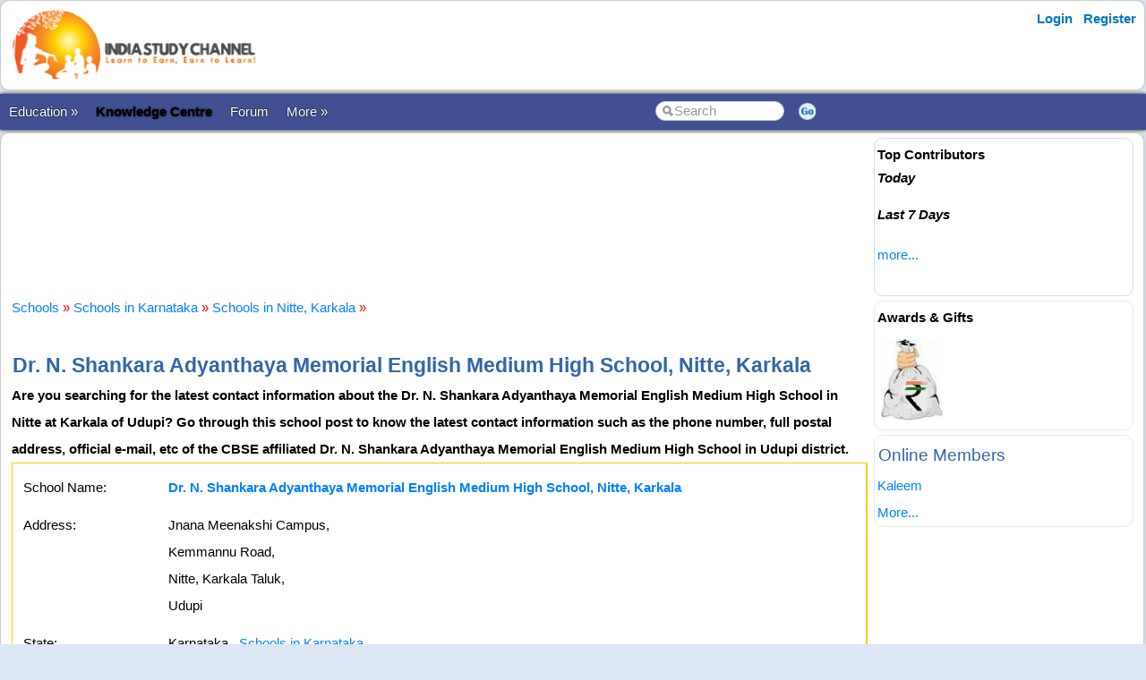

--- FILE ---
content_type: text/html; charset=utf-8
request_url: https://www.indiastudychannel.com/schools/63221-dr-n-shankara-adyanthaya-memorial-english-medium-high-school-nitte-karkala
body_size: 35855
content:


<!DOCTYPE html PUBLIC "-//W3C//DTD XHTML 1.0 Transitional//EN" "https://www.w3.org/TR/xhtml1/DTD/xhtml1-transitional.dtd">

<html xmlns="https://www.w3.org/1999/xhtml" >

<head id="Head1"><meta http-equiv="Content-Type" content="text/html; charset=utf-8" /><meta name="viewport" content="width=device-width, initial-scale=1" /><link href="/css/styles3.css" rel="stylesheet" type="text/css" /><link rel="shortcut icon" href="/images/favicon.ico">
<meta name="keywords" content="Dr. N. Shankara Adyanthaya Memorial English Medium High School, Nitte, Karkala, Dr. N. Shankara Adyanthaya Memorial English Medium High School phone number, Dr. N. Shankara Adyanthaya Memorial ..." />
<meta name="description" content="Are you searching for the latest contact information about the Dr. N. Shankara Adyanthaya Memorial English Medium High School in Nitte at Karkala of Udupi? Go through this school post to know the latest contact information such as the phone number, full ..." />
<meta property="og:description" content="Are you searching for the latest contact information about the Dr. N. Shankara Adyanthaya Memorial English Medium High School in Nitte at Karkala of Udupi? Go through this school post to know the latest contact information such as the phone number, full ..." />
<meta property="og:image" content="https://www.indiastudychannel.com/images/iscbanner.png" />
<meta property="og:title" content="Dr. N. Shankara Adyanthaya Memorial English Medium High School, Nitte, Karkala" />
<meta property="og:site_name" content="IndiaStudyChannel.com" />
<!-- Google Tag Manager -->
<script>(function(w,d,s,l,i){w[l]=w[l]||[];w[l].push({'gtm.start':
new Date().getTime(),event:'gtm.js'});var f=d.getElementsByTagName(s)[0],
j=d.createElement(s),dl=l!='dataLayer'?'&l='+l:'';j.async=true;j.src=
'https://www.googletagmanager.com/gtm.js?id='+i+dl;f.parentNode.insertBefore(j,f);
})(window,document,'script','dataLayer','GTM-WLJMBR4');</script>
<!-- End Google Tag Manager -->




<link rel="canonical" href="https://www.indiastudychannel.com/schools/63221-dr-n-shankara-adyanthaya-memorial-english-medium-high-school-nitte-karkala" />
<meta property="og:url" content="https://www.indiastudychannel.com/schools/63221-dr-n-shankara-adyanthaya-memorial-english-medium-high-school-nitte-karkala" />
<meta property="article:publisher" content="https://facebook.com/indiastudychannel" />
<title>
	Dr. N. Shankara Adyanthaya Memorial English Medium High School, Nitte, Karkala
</title></head>

<body>


<!-- Google Tag Manager (noscript) -->
<noscript><iframe src="https://www.googletagmanager.com/ns.html?id=GTM-WLJMBR4"
height="0" width="0" style="display:none;visibility:hidden"></iframe></noscript>
<!-- End Google Tag Manager (noscript) -->


<form method="post" action="./SchoolDetails.aspx?SchoolId=63221" id="form1">
<div class="aspNetHidden">
<input type="hidden" name="__VIEWSTATE" id="__VIEWSTATE" value="/[base64]" />
</div>

<div class="aspNetHidden">

	<input type="hidden" name="__VIEWSTATEGENERATOR" id="__VIEWSTATEGENERATOR" value="9FD157EB" />
	<input type="hidden" name="__EVENTTARGET" id="__EVENTTARGET" value="" />
	<input type="hidden" name="__EVENTARGUMENT" id="__EVENTARGUMENT" value="" />
</div>
<div id="container" style="width: 100%">
    
    
    
    <!-- Header starts here -->
    <div id="header" style="width: 99%">
        <div class="logo"><a href="https://www.indiastudychannel.com"><img src="/images/logo1.png" border="0" width="300" height="89"/></a></div>

        <div class="headerAd">
            


        </div>

        <div class="loginLinks">
            <div id="login">
                <nav><ul><li id="signup"><a href="/account/Login.aspx?ReturnUrl=%2fschools%2fSchoolDetails.aspx%3fSchoolId%3d63221">Login</a></li> <li id="signup"><a href="/members/Register.aspx">Register</a></li></ul></nav>    
            </div>
        </div>
        
        <div class="loginLinks"></div>
        <div class="clearing">&nbsp;</div>
        
    </div> <!-- header End-->

    <div id="menuBar">
        <div id="mainMenu">
            <center>
            

                <ul>
                <li><a id='NoLink'>Education &raquo;</a><ul><li><a href='/admissions/'>Admissions</a></li><li><a href='/english/'>Learn English</a></li><li><a href='/institutes/'>Institutes</a></li><li><a href='/universities/'>Universities</a></li><li><a href='/colleges/'>Colleges</a></li><li><a href='/courses/'>Courses</a></li><li><a href='/schools/'>Schools</a></li><li><a href='/practicetests/'>Practice Tests</a></li><li><a href='/study-abroad/countries/'>Study Abroad</a></li></li></ul><li><a href='/topics/'><font color=YELLOW><b>Knowledge Centre</b></font></a></li><li><a href='/forum/'>Forum</a></li><li><a id='NoLink'>More &raquo;</a><ul><li><a href='/resources/'>Articles</a></li><li><a href='/experts/'>Ask Experts</a></li><li><a href='/jobs/'>Jobs</a></li><li><a href='/reviews/'>Reviews</a></li><li><a href='/business/category-1-study-abroad-consultants'>Study Abroad Consultants</a></li><li><a href='/social/'>Social Hub</a></li><li><a href='/newposts/'>New Posts</a></li><li><a href='/forum/123128-Post-content-and-make-money-from-ISC.aspx'>Post Content</a></li></li></ul></li></ul>
        
                </ul>
                <table>
                <tr>
                <td>
                    <input name="txtSearch" id="txtSearch" type="text" class="search" onfocus="if(this.value==this.defaultValue)this.value='';" onblur="if(this.value=='')this.value=this.defaultValue;"  value="Search" onkeypress="return OpenSearchKey(event);" /> 
                </td>
                <td>
                    <a href="javascript:OpenSearch();"><img src="/images/style3/serchgo.png" class="searchgo" /></a>
                </td>
                </tr>
                </table>
           
            </center>
        </div> <!-- Menu1 -->


        <!---secondary menu starts here-->
        
        <!---secondary menu ends-->
    </div> <!-- menuBar -->

    <div id="main_content" style="width: 99.7%"> <!--- main_content start -->
            


            <div id="content_container" style="margin-right: -320px">
                <div id="content_center" style="margin-right: 310px">             <!---center content -->
                    <br /><div id="advertisement"><center><script type="text/javascript">
    google_ad_client = "ca-pub-1287855314354257";
    google_ad_host = "ca-host-pub-4797889710020333";
    google_ad_slot = "5339423736";
    google_ad_width = 728;
    google_ad_height = 90;
</script>
<!-- IndiaStudyChannel.com_728x90 -->
<script type="text/javascript"
src="//pagead2.googlesyndication.com/pagead/show_ads.js">
</script></center></div>
                    <br />
                    


<script language="javascript">
    function ConfirmContact(email) {
        var x = confirm("Are you sure to send an automated email to the school  on the email id " + email + "?\r\nThis will send a unique link to the school allowing them to edit/update the content and photos for this school.");

        if (x) {
            return true;
        }
        else {
            return false;
        }
    }
</script>


            <br />
            <a href='/schools/'>Schools</a> <font color='red'>»</font> <a href='/schools/schools-in-karnataka-state-19'>Schools in Karnataka</a> <font color='red'>»</font> <a href='/schools/schools-in-nitte,_karkala-karnataka-19'>Schools in Nitte, Karkala</a> <font color='red'>»</font> 
			<br>
            <br />
			<h1>Dr. N. Shankara Adyanthaya Memorial English Medium High School, Nitte, Karkala</h1>
            <strong>Are you searching for the latest contact information about the Dr. N. Shankara Adyanthaya Memorial English Medium High School in Nitte at Karkala of Udupi? Go through this school post to know the latest contact information such as the phone number, full postal address, official e-mail, etc of the CBSE affiliated Dr. N. Shankara Adyanthaya Memorial English Medium High School in Udupi district.</strong><br />
			<span id="ContentPlaceHolder1_lblMessage" class="error"></span>
			<table width="100%" bgcolor=#ffcc00 cellpadding=5 cellspacing=1>
                		
				<tr bgcolor="white">
				    <td>
				        <table width='100%' bgcolor=white cellpadding=5>				
				        <tr>
					        <td width='150'>School Name:</td>
					        <td>
						        <span id="ContentPlaceHolder1_lblSchoolName"><a href='/schools/63221-dr-n-shankara-adyanthaya-memorial-english-medium-high-school-nitte-karkala'><strong>Dr. N. Shankara Adyanthaya Memorial English Medium High School, Nitte, Karkala</strong></a></span>
						    </td>
						    <td rowspan="9">
                                

                                
						    </td>
				        </tr>
				        <tr>
					        <td valign="top">Address:</td>
					        <td valign="top">
						        <span id="ContentPlaceHolder1_lblAddress">Jnana Meenakshi Campus, <BR>Kemmannu Road,<BR>Nitte, Karkala Taluk,<BR>Udupi</span></td>
				        </tr>
				        <tr>
					        <td>State:</td>
					        <td>
						        <span id="ContentPlaceHolder1_lblState">Karnataka&nbsp;&nbsp;&nbsp;<small><a href='/schools/schools-in-karnataka-state-19'>Schools in Karnataka</a></small></span></td>
				        </tr>
				        <tr>
					        <td>City:</td>
					        <td>
						        <span id="ContentPlaceHolder1_lblCity">Nitte, Karkala&nbsp;&nbsp;&nbsp;<small><a href='/schools/schools-in-nitte,_karkala-karnataka-19'>Schools in Nitte, Karkala</a></small></span></td>
				        </tr>
				        <tr>
					        <td>Pincode:</td>
					        <td>
						        <span id="ContentPlaceHolder1_lblPincode">574110</span></td>
				        </tr>
				        <tr>
					        <td>Country:</td>
					        <td>
						        <span id="ContentPlaceHolder1_lblCountry">India&nbsp;&nbsp;&nbsp;Find <a href='/schools/schools-in-india-country-2'>schools in India</a></span></td>
				        </tr>
				        <tr>
					        <td>Telephone Number:</td>
					        <td>
						        <span id="ContentPlaceHolder1_lblPhoneNumber1">08258 281100, 9972030019</span></td>
				        </tr>
				        <tr>
					        <td>Email:</td>
					        <td>
						        <span id="ContentPlaceHolder1_lblEmail">nsamemhs@nitte.edu.in</span>
                                
                                &nbsp;&nbsp;&nbsp;
                                    
                            </td>
				        </tr>
				        <tr>
					        <td>Website:</td>
					        <td>
						        <span id="ContentPlaceHolder1_lblHomePage"><a href='http://www.nsamemhs.nitte.edu.in' rel='nofollow' target='_blank'>http://www.nsamemhs.nitte.edu.in</a></span></td>
				        </tr>
				        <tr>
					        <td>Board:</td>
					        <td>
						        <span id="ContentPlaceHolder1_lblUniversity"><a href='/schools/cbse-board-schools-in-karnataka-state-19'>CBSE</a></span></td>
				        </tr>
				        <tr>
					        <td>Management:</td>
					        <td>
						        <span id="ContentPlaceHolder1_lblTrust">Private Schools Nitte Education Trust</span></td>
				        </tr>
				        <tr>
				            <td>Other Popular Names:</td>
				            <td></td>
				        </tr>
				        <tr>
				            <td valign="top">School Type:</td>
				            <td>PrimarySchool, Middle School, High School, Higher Secondary School</td>
				        </tr>
                        </table>
				    </td>
				</tr>
                <tr bgcolor='#D1F2EB'>
                    <td colspan="2">
                        

<fieldset>
            <legend><h2>Apply for School Admissions in India</h2></legend>

           <font color='red' size='4'></font>

            <div id="ContentPlaceHolder1_EnquirySubmissionForSchool1_pnlMain" onkeypress="javascript:return WebForm_FireDefaultButton(event, &#39;ContentPlaceHolder1_EnquirySubmissionForSchool1_btnStart&#39;)">
	


            <font color="darkblue"><b>Please submit your enquiry for admissions to various schools in India. We will be happy to connect you with the right schools. Please contact the school's official website or school authorities for more information on admissions to specific schools.</b></font>
            <br />
            <br />
            Click the button below to submit a general admission enquiry and we will try our best to help you.
            <br />
            <br />
            <input type="submit" name="ctl00$ContentPlaceHolder1$EnquirySubmissionForSchool1$btnStart" value="Apply for Admissions" id="ContentPlaceHolder1_EnquirySubmissionForSchool1_btnStart" class="btn btn-primary" />
            
</div>

            
    
</fieldset>

                    </td>
                </tr>
				<tr bgcolor='white'>
					<td>
                        <br />
                        <table align='left'  cellpadding="6">
                        <tr>
                        <td valign="top">
						    <script type="text/javascript">
    google_ad_client = "ca-pub-1287855314354257";
    google_ad_host = "ca-host-pub-4797889710020333";
    google_ad_slot = "9909224135";
    google_ad_width = 336;
    google_ad_height = 280;
</script>
<!-- IndiaStudyChannel.com_336x280 -->
<script type="text/javascript"
src="//pagead2.googlesyndication.com/pagead/show_ads.js">
</script>	                                                              
                        </td>
                        </tr>
                        </table> 
                        <br />
						<h2>About Dr. N. Shankara Adyanthaya Memorial English Medium High School</h2>
						<br />
						<span id="ContentPlaceHolder1_lblDescription">Udupi district in Karnataka is one of the districts which always stands out in results of higher education or in other forms general academic education because of the basic foundation the schools in the district provides one such school is at Nitte in Karkala Taluk of Udupi district in Karnataka known as Dr. N. Shankara Adyanthaya Memorial English Medium High School.<BR><BR>The school which started way back in the year 1989 under the most reputed educational trust namely Nitte Education Trust which is also responsible for establishing 24 various educational institutions across Karnataka in medical, engineering, pharmacy, diploma college to name  a few.<BR><BR>This school teaches around 450 students from Nursery to Senior Secondary comprising of boys and girls the medium of instruction at this school is English and the curriculum the school follows is prepared at CBSE, New Delhi.<BR><BR>From facilities point of view the school standsout tall as the school have a international partnership with Hucthesons Grammar school, Scotland, United Kingdom the winning team comprising of a teacher and 8 students have an opportunity to visit Scotland the organisation will sponsor the expenses of  the winning team.<BR><BR>Other facilities include spacious and fully furnished classrooms, library with a stock of over 13,000 books the school allows students to access the library even on vacations, the school has a vast playground with separate courts for all major outdoor games and sports, the school also has employed highly experienced coaches for all outdoor games individually.<BR><BR>The admissions at this school begins in the month of November for the next academic year for which desirous candidates can access the admission form through online or by visiting the school office on any working day however the admission is subject to availability of vacant seats.<h2>Admissions for 2026 - 2027 Academic Year</h2>Please contact the school directly for the admission procedure in specific schools.<br /><br /></span>
						<br />
                        
<br />


						<br />
						<table bgcolor="maroon" cellpadding="5" cellspacing="5"><tr bgcolor="white"><td align="center"><font color="brown">Did you find any wrong or incomplete information here? </font><br /><font color='darkgreen'>Please <a href='/InfoUpdates/AddMoreInfo.aspx?EntityId=63221&EntityType=25&EditType=guest'><B>submit</B></a> correct information (... and earn revenue).</font></td></tr></table>
					</td>
				</tr>
                <tr bgcolor='white'>
                    <td>
                        Find similar schools: <table><tr><td><li><a href='primaryschool-state-19-karnataka'>Primary Schools in Karnataka</a></li></td></tr><tr><td><li><a href='middleschool-state-19-karnataka'>Middle Schools in Karnataka</a></li></td></tr><tr><td><li><a href='highschool-state-19-karnataka'>High Schools in Karnataka</a></li></td></tr><tr><td><li><a href='highersecondaryschool-state-19-karnataka'>Higher Secondary Schools in Karnataka</a></li></td></tr></table>
                    </td>
                </tr>
			</table>
			<br />

            
            <br />
            <span id="ContentPlaceHolder1_lblPhotoLink"><font color='red'>(No photos found.)</font></span>
            

<fieldset>
            <legend><h2>Apply for School Admissions in India</h2></legend>

           <font color='red' size='4'></font>

            <div id="ContentPlaceHolder1_EnquirySubmissionForSchool2_pnlMain" onkeypress="javascript:return WebForm_FireDefaultButton(event, &#39;ContentPlaceHolder1_EnquirySubmissionForSchool2_btnStart&#39;)">
	


            <font color="darkblue"><b>Please submit your enquiry for admissions to various schools in India. We will be happy to connect you with the right schools. Please contact the school's official website or school authorities for more information on admissions to specific schools.</b></font>
            <br />
            <br />
            Click the button below to submit a general admission enquiry and we will try our best to help you.
            <br />
            <br />
            <input type="submit" name="ctl00$ContentPlaceHolder1$EnquirySubmissionForSchool2$btnStart" value="Apply for Admissions" id="ContentPlaceHolder1_EnquirySubmissionForSchool2_btnStart" class="btn btn-primary" />
            
</div>

            
    
</fieldset>

            
<br />
<table cellpadding="0" width="90%" cellspacing="0" border="0">
    <tr>
	    <td align="left" colspan="2">
		    <table cellpadding="0" cellspacing="0" width='55%'>
			    <tr>
				    <td class="tabSpacer2">&nbsp;</td>
				    <td class="tabBar" align='left'>
					    <h3>Dr. N. Shankara Adyanthaya Memorial English Medium High School Reviews</h3>
				    </td>
				    <td>&nbsp;</td>
			    </tr>
		    </table>
	    </td>
    </tr>
    </table>
    <table bgcolor="#ffcc00" cellpadding="5" width="90%" cellspacing="1">
    <tr>
	    <td colspan="2" height='1' bgcolor="white">	    

            <br><font color='red'>(No reviews found.)</font><br><font color='brown'><table><tr><td valign='middle'><img src='/images/general/cash1.jpg'></td><td valign='middle'>You may <a href='/reviews/PostReview.aspx?EntityType=25&EntityId=63221'>write a review</a> for the school '<b>Dr. N. Shankara Adyanthaya Memorial English Medium High School</b>' and earn revenue.</td></tr></table></font><br><font color='brown'><table><tr><td valign='middle' align='center'><a href='/reviews/GuestReview.aspx?EntityType=25&EntityId=63221'><img src='/images/earn-from-review.jpg' border='0' /></a></td></tr></table></font>
	    </td>
    </tr>
</table>

            
<br />
<table cellpadding="0" width="90%" cellspacing="0" border="0">
    <tr>
	    <td align="left" colspan="2">
		    <table cellpadding="0" cellspacing="0" width='55%'>
			    <tr>
				    <td class="tabSpacer2">&nbsp;</td>
				    <td class="tabBar" align='left'>
					    <h3>Advertisements</h3>
				    </td>
				    <td>&nbsp;</td>
			    </tr>
		    </table>
	    </td>
    </tr>
    </table>
    <table bgcolor="#ffcc00" cellpadding="5" width="90%" cellspacing="1">
    <tr>
	    <td colspan="2" height='1' bgcolor="white">	    

            <table><tr><td><!-- /7398446/ISC-RECTANGLE-300x250 -->
<div id='div-gpt-ad-1517410563570-5' style='height:250px; width:300px;'>
<script>
googletag.cmd.push(function() { googletag.display('div-gpt-ad-1517410563570-5'); });
</script>
</div></td><td></td></tr></table>
	    </td>
    </tr>
</table>

            
			<br /><br />
			
<br />
<table cellpadding="0" width="90%" cellspacing="0" border="0">
    <tr>
	    <td align="left" colspan="2">
		    <table cellpadding="0" cellspacing="0" width='55%'>
			    <tr>
				    <td class="tabSpacer2">&nbsp;</td>
				    <td class="tabBar" align='left'>
					    <h3>More Schools...</h3>
				    </td>
				    <td>&nbsp;</td>
			    </tr>
		    </table>
	    </td>
    </tr>
    </table>
    <table bgcolor="#ffcc00" cellpadding="5" width="90%" cellspacing="1">
    <tr>
	    <td colspan="2" height='1' bgcolor="white">	    

            <ul style='line-height:150%'><li><a href='/schools/63209-dolphins-public-school-sidlaghatta' Title='Dolphin's Public School'>Dolphin's Public School, Sidlaghatta</a><li><a href='/schools/63205-dharwad-international-school' Title='Dharwad International School'>Dharwad International School</a><li><a href='/schools/63204-delhi-central-school-ranebennur-haveri' Title='Delhi Central School'>Delhi Central School, Ranebennur, Haveri</a><li><a href='/schools/63200-deepalaya-school-aurad' Title='Deepalaya School'>Deepalaya School, Aurad</a><li><a href='/schools/63198-deeksha-heritage-school-tiptur' Title='Deeksha Heritage School'>Deeksha Heritage School, Tiptur</a><li><a href='/schools/63197-de-preethi-public-school-chintamani-kolar' Title='De Preethi Public School'>De Preethi Public School, Chintamani, Kolar</a><li><a href='/schools/63196-sjr-primary-and-high-school-bangalore' Title='SJR Primary and High School'>SJR Primary and High School, Bangalore</a><li><a href='/schools/63194-dcmc-school-narasimharaja-pura-chikmagalur' Title='DCMC School'>DCMC School, Narasimharaja Pura, Chikmagalur</a><li><a href='/schools/63193-creaa-academy-for-learning-bangalore' Title='CREAA Academy for Learning'>CREAA Academy for Learning, Bangalore</a><li><a href='/schools/63192-christ-school-thandavapura-mysore' Title='Christ School'>Christ School, Thandavapura, Mysore</a><li><a href='/schools/63191-christ-school-hassan' Title='Christ School'>Christ School, Hassan</a><li><a href='/schools/63189-christa-jyothi-school-arkalgud' Title='Christa Jyothi School'>Christa Jyothi School, Arkalgud</a><li><a href='/schools/63188-canara-high-school-cbse-mangalore' Title='Canara High School, CBSE'>Canara High School, CBSE, Mangalore</a><li><a href='/schools/63187-brooklyn-national-public-school-bangalore' Title='Brooklyn National Public School'>Brooklyn National Public School, Bangalore</a><li><a href='/schools/63186-bright-land-english-medium-school-raibag' Title='Bright Land English Medium School'>Bright Land English Medium School, Raibag</a><li><a href='/schools/63180-bheema-universal-central-school-sindagi' Title='Bheema Universal Central School'>Bheema Universal Central School, Sindagi</a><li><a href='/schools/63179-bharatiya-vidya-bhavan-kodagu-vidyalaya-madikeri' Title='Bharatiya Vidya Bhavan Kodagu Vidyalaya'>Bharatiya Vidya Bhavan Kodagu Vidyalaya, Madikeri</a><li><a href='/schools/63178-bharatiya-vidya-bhavan-dr-d-krishnamurthy-and-smt-shakuntalamma-memorial-school-shimoga' Title='Bharatiya Vidya Bhavan Dr. D. Krishnamurthy and Smt. Shakuntalamma Memorial School'>Bharatiya Vidya Bhavan Dr. D. Krishnamurthy and Smt. Shakuntalamma Memorial School, Shimoga</a><li><a href='/schools/63177-barakah-international-school-mangalore' Title='Barakah International School'>Barakah International School, Mangalore</a><li><a href='/schools/63174-baqhers-public-school-gulbarga' Title='Baqhers Public School'>Baqhers Public School, Gulbarga</a></ul>
	    </td>
    </tr>
</table>

            
<br />

<h2>Updates & Comments:</h2>
<font color='red'>(No updates or comments found. Use the option below to submit your comments and feedbacks.)</font>

			<br />
			<br />
			<b><a href='Index.aspx'>Return to Schools</a></b>
			&nbsp; &nbsp; &nbsp;
			
			<br />
            

<fieldset>
            <legend><h2>Apply for School Admissions in India</h2></legend>

           <font color='red' size='4'></font>

            <div id="ContentPlaceHolder1_EnquirySubmissionForSchool3_pnlMain" onkeypress="javascript:return WebForm_FireDefaultButton(event, &#39;ContentPlaceHolder1_EnquirySubmissionForSchool3_btnStart&#39;)">
	


            <font color="darkblue"><b>Please submit your enquiry for admissions to various schools in India. We will be happy to connect you with the right schools. Please contact the school's official website or school authorities for more information on admissions to specific schools.</b></font>
            <br />
            <br />
            Click the button below to submit a general admission enquiry and we will try our best to help you.
            <br />
            <br />
            <input type="submit" name="ctl00$ContentPlaceHolder1$EnquirySubmissionForSchool3$btnStart" value="Apply for Admissions" id="ContentPlaceHolder1_EnquirySubmissionForSchool3_btnStart" class="btn btn-primary" />
            
</div>

            
    
</fieldset>


            
<script type="application/ld+json">{"@context": "https://schema.org/","@type": "School","name": "Dr. N. Shankara Adyanthaya Memorial English Medium High School","description": "Are you searching for the latest contact information about the Dr. N. Shankara Adyanthaya Memorial English Medium High School in Nitte at Karkala of Udupi? Go through this school post to know the latest contact information such as the phone number, full postal address, official e-mail, etc of the CBSE affiliated Dr. N. Shankara Adyanthaya Memorial English Medium High School in Udupi district.","address": {"@type": "PostalAddress","streetAddress": "Jnana Meenakshi Campus, 
Kemmannu Road,
Nitte, Karkala Taluk,
Udupi","addressLocality": "Nitte, Karkala","addressRegion": "Karnataka","postalCode": ""}}</script>




                    <br /><center><div style='width:730px'></div></center><br />

                </div>  <!--- center content end -->
            </div>

            
            <!---rightbar--><div id="content_rightbar" style="visibility:visible;width:300px;"><div class="roundedBlock" style="border:solid 1px #caddea;" ><b><font face='Arial' color='black'>Top Contributors</font></b><BR><I style='line-height:150%'><B>Today</B></I><ul class='activeList'></ul><I><B>Last 7 Days</B></I><ul class='activeList'></ul><a href='/members/TopPerformers.aspx'><font size=1>more...</font></a><br /><br /></div><div class="roundedBlock" style="border:solid 1px #E8E8E8;" ><script language="javascript" type="text/javascript">
<!--

src = ["/images/general/cash1.jpg"]
url = ["/credits/"]

//set duration for each image
duration = 3;

ads=[]; 
ct=0;

function switchAd() 
{
var n=(ct+1)%src.length;
if (ads[n] && (ads[n].complete || ads[n].complete==null)) 
{
document["Ad_Image"].src = ads[ct=n].src;
}

ads[n=(ct+1)%src.length] = new Image;
ads[n].src = src[n];
setTimeout("switchAd()",duration*1000);
}

function doLink()
{
location.href = url[ct];
} 

onload = function()
{
if (document.images)
switchAd();
}
//-->
</script>
<b style='color:#000000'>Awards & Gifts</b><table height=110><tr><td align=center><a href="javascript:doLink();" onMouseOver="status=url[ct];return true;" onMouseOut="status=''"><img name="Ad_Image" src="/images/general/cash1.jpg" border="0"></a></td></tr></table></div><div class="roundedBlock" style="border:solid 1px #E8E8E8;" ><h3>Online Members</h3><a href="/member/kaleem001.aspx">Kaleem</a><br><a href='/general/OnlineMembers.aspx'><small>More...</small></a></div></div><!---rightbar ends-->
            

            <div class="clearing">&nbsp;</div>
    </div> <!--- main_content end -->


    <!---FOOTER starts here-->
    <div id="footer_bg"><!---FOOTER first section starts here-->
        <div id="footer_menudiv">
            <div id="footer_menu"> 
                <span class="footer_linkallfoot"><a href="/pages/educational-sites-guest-article-submission.aspx">Submit Guest Articles</a></span>&nbsp;&nbsp;&nbsp;
                <span class="footer_linkallfoot"><a href="/general/AboutUs.aspx">About Us</a></span>&nbsp;&nbsp;&nbsp;
                <span class="footer_linkallfoot"><a href="/general/ContactUs.aspx">Contact Us</a></span>&nbsp;&nbsp;&nbsp;
                <span class="footer_linkallfoot"><a href="/general/Copyrights.aspx">Copyright</a></span>&nbsp;&nbsp;&nbsp;
                <span class="footer_linkallfoot"><a href="/general/PrivacyPolicy.aspx">Privacy Policy</a></span>&nbsp;&nbsp;&nbsp;
                <span class="footer_linkallfoot"><a href="/general/TermsOfUse.aspx">Terms Of Use</a></span>&nbsp;&nbsp;&nbsp;
                <span class="footer_linkallfoot"><a href="/pages/advertise">Advertise</a></span>&nbsp;&nbsp;&nbsp;
            </div>
        </div>
    </div><!---FOOTER firts section ends here-->

    <div id="footer2nd_bg"><!---FOOTER second section starts here-->
        <div id="footer2nd_menudiv">
            <div id="footer2nd_menu">Promoted by: SpiderWorks Technologies Pvt Ltd, Kochi - India. © All Rights Reserved.</div>
        </div>
    </div><!---FOOTER second section ends here-->
    <!---FOOTER ends-->

</div> <!-- container -->

    
<script type="text/javascript">
//<![CDATA[
var theForm = document.forms['form1'];
if (!theForm) {
    theForm = document.form1;
}
function __doPostBack(eventTarget, eventArgument) {
    if (!theForm.onsubmit || (theForm.onsubmit() != false)) {
        theForm.__EVENTTARGET.value = eventTarget;
        theForm.__EVENTARGUMENT.value = eventArgument;
        theForm.submit();
    }
}
//]]>
</script>


<script src="/WebResource.axd?d=uJgCaiuyjyuegPinFr-inkpnT7NJlxiovRdBcy02zQ4uGI_9StavurTE9fHOCa3gdepnYRWTG1TawY1zKQnDhsJg36riSZwqC2pleoiebKI1&amp;t=637814851746327080" type="text/javascript"></script>
</form>
    
    <br />
    
        
    <script src="/js/jquery.js"></script>
    <script src="/scripts/SpiderScripts.js"></script>
        
    






<div itemid="#organisation" itemprop="publisher" itemscope itemtype="https://schema.org/Organization">
    <div itemprop="logo" itemscope itemtype="https://schema.org/ImageObject">
        <meta itemprop="url" content="https://www.indiastudychannel.com/images/logo1.png">
    </div>
    <meta itemprop="url" content="https://www.indiastudychannel.com" />
    <meta itemprop="name" content="IndiaStudyChannel" />
</div>



</body>
</html>


--- FILE ---
content_type: text/html; charset=utf-8
request_url: https://www.google.com/recaptcha/api2/aframe
body_size: 267
content:
<!DOCTYPE HTML><html><head><meta http-equiv="content-type" content="text/html; charset=UTF-8"></head><body><script nonce="Eily4cqR99O1nFEjHHEbSQ">/** Anti-fraud and anti-abuse applications only. See google.com/recaptcha */ try{var clients={'sodar':'https://pagead2.googlesyndication.com/pagead/sodar?'};window.addEventListener("message",function(a){try{if(a.source===window.parent){var b=JSON.parse(a.data);var c=clients[b['id']];if(c){var d=document.createElement('img');d.src=c+b['params']+'&rc='+(localStorage.getItem("rc::a")?sessionStorage.getItem("rc::b"):"");window.document.body.appendChild(d);sessionStorage.setItem("rc::e",parseInt(sessionStorage.getItem("rc::e")||0)+1);localStorage.setItem("rc::h",'1769033912863');}}}catch(b){}});window.parent.postMessage("_grecaptcha_ready", "*");}catch(b){}</script></body></html>